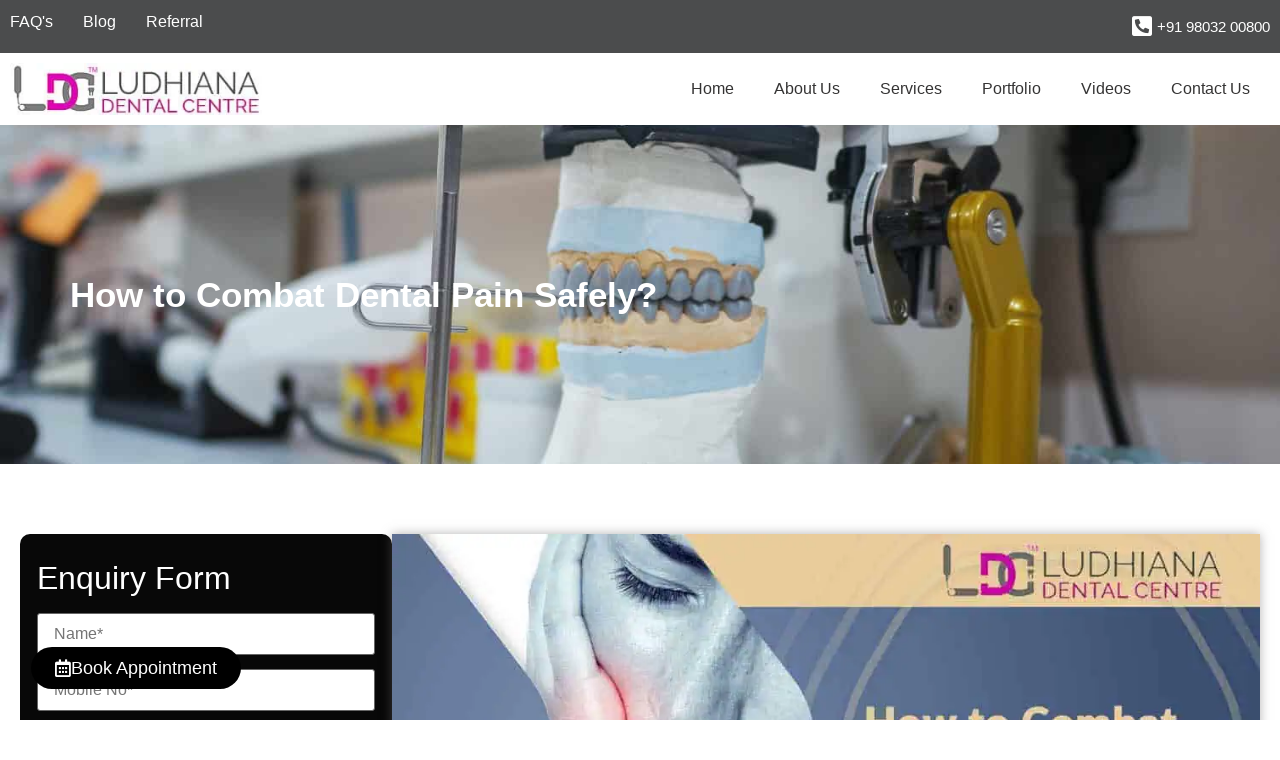

--- FILE ---
content_type: text/html; charset=UTF-8
request_url: https://ludhianadentalcentre.com/how-to-combat-dental-pain-safely/
body_size: 87884
content:
<!doctype html><html lang="en-US"><head><script data-no-optimize="1">var litespeed_docref=sessionStorage.getItem("litespeed_docref");litespeed_docref&&(Object.defineProperty(document,"referrer",{get:function(){return litespeed_docref}}),sessionStorage.removeItem("litespeed_docref"));</script> <title>How to Combat Dental Pain Safely?</title><meta name='robots' content='index,follow'><meta name='description' content='There are many cases in which a person die due to excess consumption of opioids. Get more details on combat dental pain safety by reading this post.'><meta name='og:title' content='hello_world'><meta property='og:description' content='Hello description'><meta property='og:image' content='http://ludhianadentalcentre.com/wp-content/uploads/2016/11/logo.jpg'><meta name='keywords' content='ludhiana dental'><meta name="google-site-verification" content="1LzXd_nP2Zz50O2eNOJTgY1a4xnoX6UV2yID8qo11VA" /><meta charset="UTF-8"><meta name="viewport" content="width=device-width, initial-scale=1"><link rel="profile" href="https://gmpg.org/xfn/11"><meta name='robots' content='max-image-preview:large' /><link rel="alternate" type="application/rss+xml" title="Ludhiana Dental Centre &raquo; Feed" href="https://ludhianadentalcentre.com/feed/" /><link rel="alternate" type="application/rss+xml" title="Ludhiana Dental Centre &raquo; Comments Feed" href="https://ludhianadentalcentre.com/comments/feed/" /><link rel="alternate" type="application/rss+xml" title="Ludhiana Dental Centre &raquo; How to Combat Dental Pain Safely? Comments Feed" href="https://ludhianadentalcentre.com/how-to-combat-dental-pain-safely/feed/" /><link rel="alternate" title="oEmbed (JSON)" type="application/json+oembed" href="https://ludhianadentalcentre.com/wp-json/oembed/1.0/embed?url=https%3A%2F%2Fludhianadentalcentre.com%2Fhow-to-combat-dental-pain-safely%2F" /><link rel="alternate" title="oEmbed (XML)" type="text/xml+oembed" href="https://ludhianadentalcentre.com/wp-json/oembed/1.0/embed?url=https%3A%2F%2Fludhianadentalcentre.com%2Fhow-to-combat-dental-pain-safely%2F&#038;format=xml" /><style id='wp-img-auto-sizes-contain-inline-css'>img:is([sizes=auto i],[sizes^="auto," i]){contain-intrinsic-size:3000px 1500px}
/*# sourceURL=wp-img-auto-sizes-contain-inline-css */</style><link data-optimized="2" rel="stylesheet" href="https://ludhianadentalcentre.com/wp-content/litespeed/css/79377c2cf3173ed4b2c3e7fc0029b9b1.css?ver=833a5" /><style id='global-styles-inline-css'>:root{--wp--preset--aspect-ratio--square: 1;--wp--preset--aspect-ratio--4-3: 4/3;--wp--preset--aspect-ratio--3-4: 3/4;--wp--preset--aspect-ratio--3-2: 3/2;--wp--preset--aspect-ratio--2-3: 2/3;--wp--preset--aspect-ratio--16-9: 16/9;--wp--preset--aspect-ratio--9-16: 9/16;--wp--preset--color--black: #000000;--wp--preset--color--cyan-bluish-gray: #abb8c3;--wp--preset--color--white: #ffffff;--wp--preset--color--pale-pink: #f78da7;--wp--preset--color--vivid-red: #cf2e2e;--wp--preset--color--luminous-vivid-orange: #ff6900;--wp--preset--color--luminous-vivid-amber: #fcb900;--wp--preset--color--light-green-cyan: #7bdcb5;--wp--preset--color--vivid-green-cyan: #00d084;--wp--preset--color--pale-cyan-blue: #8ed1fc;--wp--preset--color--vivid-cyan-blue: #0693e3;--wp--preset--color--vivid-purple: #9b51e0;--wp--preset--gradient--vivid-cyan-blue-to-vivid-purple: linear-gradient(135deg,rgb(6,147,227) 0%,rgb(155,81,224) 100%);--wp--preset--gradient--light-green-cyan-to-vivid-green-cyan: linear-gradient(135deg,rgb(122,220,180) 0%,rgb(0,208,130) 100%);--wp--preset--gradient--luminous-vivid-amber-to-luminous-vivid-orange: linear-gradient(135deg,rgb(252,185,0) 0%,rgb(255,105,0) 100%);--wp--preset--gradient--luminous-vivid-orange-to-vivid-red: linear-gradient(135deg,rgb(255,105,0) 0%,rgb(207,46,46) 100%);--wp--preset--gradient--very-light-gray-to-cyan-bluish-gray: linear-gradient(135deg,rgb(238,238,238) 0%,rgb(169,184,195) 100%);--wp--preset--gradient--cool-to-warm-spectrum: linear-gradient(135deg,rgb(74,234,220) 0%,rgb(151,120,209) 20%,rgb(207,42,186) 40%,rgb(238,44,130) 60%,rgb(251,105,98) 80%,rgb(254,248,76) 100%);--wp--preset--gradient--blush-light-purple: linear-gradient(135deg,rgb(255,206,236) 0%,rgb(152,150,240) 100%);--wp--preset--gradient--blush-bordeaux: linear-gradient(135deg,rgb(254,205,165) 0%,rgb(254,45,45) 50%,rgb(107,0,62) 100%);--wp--preset--gradient--luminous-dusk: linear-gradient(135deg,rgb(255,203,112) 0%,rgb(199,81,192) 50%,rgb(65,88,208) 100%);--wp--preset--gradient--pale-ocean: linear-gradient(135deg,rgb(255,245,203) 0%,rgb(182,227,212) 50%,rgb(51,167,181) 100%);--wp--preset--gradient--electric-grass: linear-gradient(135deg,rgb(202,248,128) 0%,rgb(113,206,126) 100%);--wp--preset--gradient--midnight: linear-gradient(135deg,rgb(2,3,129) 0%,rgb(40,116,252) 100%);--wp--preset--font-size--small: 13px;--wp--preset--font-size--medium: 20px;--wp--preset--font-size--large: 36px;--wp--preset--font-size--x-large: 42px;--wp--preset--spacing--20: 0.44rem;--wp--preset--spacing--30: 0.67rem;--wp--preset--spacing--40: 1rem;--wp--preset--spacing--50: 1.5rem;--wp--preset--spacing--60: 2.25rem;--wp--preset--spacing--70: 3.38rem;--wp--preset--spacing--80: 5.06rem;--wp--preset--shadow--natural: 6px 6px 9px rgba(0, 0, 0, 0.2);--wp--preset--shadow--deep: 12px 12px 50px rgba(0, 0, 0, 0.4);--wp--preset--shadow--sharp: 6px 6px 0px rgba(0, 0, 0, 0.2);--wp--preset--shadow--outlined: 6px 6px 0px -3px rgb(255, 255, 255), 6px 6px rgb(0, 0, 0);--wp--preset--shadow--crisp: 6px 6px 0px rgb(0, 0, 0);}:root { --wp--style--global--content-size: 800px;--wp--style--global--wide-size: 1200px; }:where(body) { margin: 0; }.wp-site-blocks > .alignleft { float: left; margin-right: 2em; }.wp-site-blocks > .alignright { float: right; margin-left: 2em; }.wp-site-blocks > .aligncenter { justify-content: center; margin-left: auto; margin-right: auto; }:where(.wp-site-blocks) > * { margin-block-start: 24px; margin-block-end: 0; }:where(.wp-site-blocks) > :first-child { margin-block-start: 0; }:where(.wp-site-blocks) > :last-child { margin-block-end: 0; }:root { --wp--style--block-gap: 24px; }:root :where(.is-layout-flow) > :first-child{margin-block-start: 0;}:root :where(.is-layout-flow) > :last-child{margin-block-end: 0;}:root :where(.is-layout-flow) > *{margin-block-start: 24px;margin-block-end: 0;}:root :where(.is-layout-constrained) > :first-child{margin-block-start: 0;}:root :where(.is-layout-constrained) > :last-child{margin-block-end: 0;}:root :where(.is-layout-constrained) > *{margin-block-start: 24px;margin-block-end: 0;}:root :where(.is-layout-flex){gap: 24px;}:root :where(.is-layout-grid){gap: 24px;}.is-layout-flow > .alignleft{float: left;margin-inline-start: 0;margin-inline-end: 2em;}.is-layout-flow > .alignright{float: right;margin-inline-start: 2em;margin-inline-end: 0;}.is-layout-flow > .aligncenter{margin-left: auto !important;margin-right: auto !important;}.is-layout-constrained > .alignleft{float: left;margin-inline-start: 0;margin-inline-end: 2em;}.is-layout-constrained > .alignright{float: right;margin-inline-start: 2em;margin-inline-end: 0;}.is-layout-constrained > .aligncenter{margin-left: auto !important;margin-right: auto !important;}.is-layout-constrained > :where(:not(.alignleft):not(.alignright):not(.alignfull)){max-width: var(--wp--style--global--content-size);margin-left: auto !important;margin-right: auto !important;}.is-layout-constrained > .alignwide{max-width: var(--wp--style--global--wide-size);}body .is-layout-flex{display: flex;}.is-layout-flex{flex-wrap: wrap;align-items: center;}.is-layout-flex > :is(*, div){margin: 0;}body .is-layout-grid{display: grid;}.is-layout-grid > :is(*, div){margin: 0;}body{padding-top: 0px;padding-right: 0px;padding-bottom: 0px;padding-left: 0px;}a:where(:not(.wp-element-button)){text-decoration: underline;}:root :where(.wp-element-button, .wp-block-button__link){background-color: #32373c;border-width: 0;color: #fff;font-family: inherit;font-size: inherit;font-style: inherit;font-weight: inherit;letter-spacing: inherit;line-height: inherit;padding-top: calc(0.667em + 2px);padding-right: calc(1.333em + 2px);padding-bottom: calc(0.667em + 2px);padding-left: calc(1.333em + 2px);text-decoration: none;text-transform: inherit;}.has-black-color{color: var(--wp--preset--color--black) !important;}.has-cyan-bluish-gray-color{color: var(--wp--preset--color--cyan-bluish-gray) !important;}.has-white-color{color: var(--wp--preset--color--white) !important;}.has-pale-pink-color{color: var(--wp--preset--color--pale-pink) !important;}.has-vivid-red-color{color: var(--wp--preset--color--vivid-red) !important;}.has-luminous-vivid-orange-color{color: var(--wp--preset--color--luminous-vivid-orange) !important;}.has-luminous-vivid-amber-color{color: var(--wp--preset--color--luminous-vivid-amber) !important;}.has-light-green-cyan-color{color: var(--wp--preset--color--light-green-cyan) !important;}.has-vivid-green-cyan-color{color: var(--wp--preset--color--vivid-green-cyan) !important;}.has-pale-cyan-blue-color{color: var(--wp--preset--color--pale-cyan-blue) !important;}.has-vivid-cyan-blue-color{color: var(--wp--preset--color--vivid-cyan-blue) !important;}.has-vivid-purple-color{color: var(--wp--preset--color--vivid-purple) !important;}.has-black-background-color{background-color: var(--wp--preset--color--black) !important;}.has-cyan-bluish-gray-background-color{background-color: var(--wp--preset--color--cyan-bluish-gray) !important;}.has-white-background-color{background-color: var(--wp--preset--color--white) !important;}.has-pale-pink-background-color{background-color: var(--wp--preset--color--pale-pink) !important;}.has-vivid-red-background-color{background-color: var(--wp--preset--color--vivid-red) !important;}.has-luminous-vivid-orange-background-color{background-color: var(--wp--preset--color--luminous-vivid-orange) !important;}.has-luminous-vivid-amber-background-color{background-color: var(--wp--preset--color--luminous-vivid-amber) !important;}.has-light-green-cyan-background-color{background-color: var(--wp--preset--color--light-green-cyan) !important;}.has-vivid-green-cyan-background-color{background-color: var(--wp--preset--color--vivid-green-cyan) !important;}.has-pale-cyan-blue-background-color{background-color: var(--wp--preset--color--pale-cyan-blue) !important;}.has-vivid-cyan-blue-background-color{background-color: var(--wp--preset--color--vivid-cyan-blue) !important;}.has-vivid-purple-background-color{background-color: var(--wp--preset--color--vivid-purple) !important;}.has-black-border-color{border-color: var(--wp--preset--color--black) !important;}.has-cyan-bluish-gray-border-color{border-color: var(--wp--preset--color--cyan-bluish-gray) !important;}.has-white-border-color{border-color: var(--wp--preset--color--white) !important;}.has-pale-pink-border-color{border-color: var(--wp--preset--color--pale-pink) !important;}.has-vivid-red-border-color{border-color: var(--wp--preset--color--vivid-red) !important;}.has-luminous-vivid-orange-border-color{border-color: var(--wp--preset--color--luminous-vivid-orange) !important;}.has-luminous-vivid-amber-border-color{border-color: var(--wp--preset--color--luminous-vivid-amber) !important;}.has-light-green-cyan-border-color{border-color: var(--wp--preset--color--light-green-cyan) !important;}.has-vivid-green-cyan-border-color{border-color: var(--wp--preset--color--vivid-green-cyan) !important;}.has-pale-cyan-blue-border-color{border-color: var(--wp--preset--color--pale-cyan-blue) !important;}.has-vivid-cyan-blue-border-color{border-color: var(--wp--preset--color--vivid-cyan-blue) !important;}.has-vivid-purple-border-color{border-color: var(--wp--preset--color--vivid-purple) !important;}.has-vivid-cyan-blue-to-vivid-purple-gradient-background{background: var(--wp--preset--gradient--vivid-cyan-blue-to-vivid-purple) !important;}.has-light-green-cyan-to-vivid-green-cyan-gradient-background{background: var(--wp--preset--gradient--light-green-cyan-to-vivid-green-cyan) !important;}.has-luminous-vivid-amber-to-luminous-vivid-orange-gradient-background{background: var(--wp--preset--gradient--luminous-vivid-amber-to-luminous-vivid-orange) !important;}.has-luminous-vivid-orange-to-vivid-red-gradient-background{background: var(--wp--preset--gradient--luminous-vivid-orange-to-vivid-red) !important;}.has-very-light-gray-to-cyan-bluish-gray-gradient-background{background: var(--wp--preset--gradient--very-light-gray-to-cyan-bluish-gray) !important;}.has-cool-to-warm-spectrum-gradient-background{background: var(--wp--preset--gradient--cool-to-warm-spectrum) !important;}.has-blush-light-purple-gradient-background{background: var(--wp--preset--gradient--blush-light-purple) !important;}.has-blush-bordeaux-gradient-background{background: var(--wp--preset--gradient--blush-bordeaux) !important;}.has-luminous-dusk-gradient-background{background: var(--wp--preset--gradient--luminous-dusk) !important;}.has-pale-ocean-gradient-background{background: var(--wp--preset--gradient--pale-ocean) !important;}.has-electric-grass-gradient-background{background: var(--wp--preset--gradient--electric-grass) !important;}.has-midnight-gradient-background{background: var(--wp--preset--gradient--midnight) !important;}.has-small-font-size{font-size: var(--wp--preset--font-size--small) !important;}.has-medium-font-size{font-size: var(--wp--preset--font-size--medium) !important;}.has-large-font-size{font-size: var(--wp--preset--font-size--large) !important;}.has-x-large-font-size{font-size: var(--wp--preset--font-size--x-large) !important;}
/*# sourceURL=global-styles-inline-css */</style> <script type="litespeed/javascript" data-src="https://ludhianadentalcentre.com/wp-includes/js/jquery/jquery.min.js" id="jquery-core-js"></script> <link rel="https://api.w.org/" href="https://ludhianadentalcentre.com/wp-json/" /><link rel="alternate" title="JSON" type="application/json" href="https://ludhianadentalcentre.com/wp-json/wp/v2/posts/6436" /><link rel="EditURI" type="application/rsd+xml" title="RSD" href="https://ludhianadentalcentre.com/xmlrpc.php?rsd" /><meta name="generator" content="WordPress 6.9" /><link rel="canonical" href="https://ludhianadentalcentre.com/how-to-combat-dental-pain-safely/" /><link rel='shortlink' href='https://ludhianadentalcentre.com/?p=6436' /><meta name="generator" content="Elementor 3.28.4; features: additional_custom_breakpoints, e_local_google_fonts; settings: css_print_method-external, google_font-enabled, font_display-swap"><style>.e-con.e-parent:nth-of-type(n+4):not(.e-lazyloaded):not(.e-no-lazyload),
				.e-con.e-parent:nth-of-type(n+4):not(.e-lazyloaded):not(.e-no-lazyload) * {
					background-image: none !important;
				}
				@media screen and (max-height: 1024px) {
					.e-con.e-parent:nth-of-type(n+3):not(.e-lazyloaded):not(.e-no-lazyload),
					.e-con.e-parent:nth-of-type(n+3):not(.e-lazyloaded):not(.e-no-lazyload) * {
						background-image: none !important;
					}
				}
				@media screen and (max-height: 640px) {
					.e-con.e-parent:nth-of-type(n+2):not(.e-lazyloaded):not(.e-no-lazyload),
					.e-con.e-parent:nth-of-type(n+2):not(.e-lazyloaded):not(.e-no-lazyload) * {
						background-image: none !important;
					}
				}</style><link rel="icon" href="https://ludhianadentalcentre.com/wp-content/uploads/2025/05/ifabnv.png" sizes="32x32" /><link rel="icon" href="https://ludhianadentalcentre.com/wp-content/uploads/2025/05/ifabnv.png" sizes="192x192" /><link rel="apple-touch-icon" href="https://ludhianadentalcentre.com/wp-content/uploads/2025/05/ifabnv.png" /><meta name="msapplication-TileImage" content="https://ludhianadentalcentre.com/wp-content/uploads/2025/05/ifabnv.png" />
 <script type="litespeed/javascript" data-src="https://www.googletagmanager.com/gtag/js?id=UA-135624042-1"></script> <script type="litespeed/javascript">window.dataLayer=window.dataLayer||[];function gtag(){dataLayer.push(arguments)}
gtag('js',new Date());gtag('config','UA-135624042-1')</script> </head><body class="wp-singular post-template-default single single-post postid-6436 single-format-standard wp-custom-logo wp-embed-responsive wp-theme-hello-elementor theme-default elementor-default elementor-kit-6 elementor-page-1821"><a class="skip-link screen-reader-text" href="#content">Skip to content</a><div data-elementor-type="header" data-elementor-id="16" class="elementor elementor-16 elementor-location-header" data-elementor-post-type="elementor_library"><div class="elementor-element elementor-element-ac1f34b elementor-hidden-mobile e-flex e-con-boxed e-con e-parent" data-id="ac1f34b" data-element_type="container" data-settings="{&quot;background_background&quot;:&quot;classic&quot;}"><div class="e-con-inner"><div class="elementor-element elementor-element-eaa4628 e-con-full e-flex e-con e-child" data-id="eaa4628" data-element_type="container"><div class="elementor-element elementor-element-7671366 e-con-full e-flex e-con e-child" data-id="7671366" data-element_type="container"><div class="elementor-element elementor-element-32cb8b5 elementor-icon-list--layout-inline elementor-list-item-link-full_width elementor-widget elementor-widget-icon-list" data-id="32cb8b5" data-element_type="widget" data-widget_type="icon-list.default"><div class="elementor-widget-container"><ul class="elementor-icon-list-items elementor-inline-items"><li class="elementor-icon-list-item elementor-inline-item">
<a href="https://ludhianadentalcentre.com/faqs/"><span class="elementor-icon-list-text">FAQ's</span>
</a></li><li class="elementor-icon-list-item elementor-inline-item">
<a href="https://ludhianadentalcentre.com/blog/"><span class="elementor-icon-list-text">Blog</span>
</a></li><li class="elementor-icon-list-item elementor-inline-item">
<a href="https://ludhianadentalcentre.com/refer/"><span class="elementor-icon-list-text">Referral</span>
</a></li></ul></div></div></div><div class="elementor-element elementor-element-b11267e e-con-full e-flex e-con e-child" data-id="b11267e" data-element_type="container"><div class="elementor-element elementor-element-1f2e153 elementor-icon-list--layout-inline elementor-align-right elementor-list-item-link-full_width elementor-widget elementor-widget-icon-list" data-id="1f2e153" data-element_type="widget" data-widget_type="icon-list.default"><div class="elementor-widget-container"><ul class="elementor-icon-list-items elementor-inline-items"><li class="elementor-icon-list-item elementor-inline-item">
<span class="elementor-icon-list-icon">
<i aria-hidden="true" class="fas fa-phone-square-alt"></i>						</span>
<span class="elementor-icon-list-text">+91 98032 00800</span></li></ul></div></div></div></div></div></div><div class="elementor-element elementor-element-2021679 e-flex e-con-boxed e-con e-parent" data-id="2021679" data-element_type="container"><div class="e-con-inner"><div class="elementor-element elementor-element-3a48933 e-con-full e-flex e-con e-child" data-id="3a48933" data-element_type="container"><div class="elementor-element elementor-element-ddc5278 elementor-widget elementor-widget-theme-site-logo elementor-widget-image" data-id="ddc5278" data-element_type="widget" id="logij" data-widget_type="theme-site-logo.default"><div class="elementor-widget-container">
<a href="https://ludhianadentalcentre.com">
<img data-lazyloaded="1" src="[data-uri]" width="300" height="62" data-src="https://spcdn.shortpixel.ai/spio/ret_img,q_cdnize,to_auto,s_webp:avif/ludhianadentalcentre.com/wp-content/uploads/2025/04/logo.jpg" class="attachment-full size-full wp-image-34" alt="Modern dental treatment at Ludhiana Dental Centre for a healthy, beautiful smile." />				</a></div></div></div><div class="elementor-element elementor-element-d527846 e-con-full e-flex e-con e-child" data-id="d527846" data-element_type="container"><div class="elementor-element elementor-element-c3d7219 elementor-nav-menu__align-end elementor-nav-menu--stretch elementor-nav-menu--dropdown-tablet elementor-nav-menu__text-align-aside elementor-nav-menu--toggle elementor-nav-menu--burger elementor-widget elementor-widget-nav-menu" data-id="c3d7219" data-element_type="widget" data-settings="{&quot;full_width&quot;:&quot;stretch&quot;,&quot;layout&quot;:&quot;horizontal&quot;,&quot;submenu_icon&quot;:{&quot;value&quot;:&quot;&lt;i class=\&quot;fas fa-caret-down\&quot;&gt;&lt;\/i&gt;&quot;,&quot;library&quot;:&quot;fa-solid&quot;},&quot;toggle&quot;:&quot;burger&quot;}" data-widget_type="nav-menu.default"><div class="elementor-widget-container"><nav aria-label="Menu" class="elementor-nav-menu--main elementor-nav-menu__container elementor-nav-menu--layout-horizontal e--pointer-none"><ul id="menu-1-c3d7219" class="elementor-nav-menu"><li class="menu-item menu-item-type-post_type menu-item-object-page menu-item-home menu-item-73"><a href="https://ludhianadentalcentre.com/" class="elementor-item">Home</a></li><li class="menu-item menu-item-type-custom menu-item-object-custom menu-item-has-children menu-item-476"><a href="#" class="elementor-item elementor-item-anchor">About Us</a><ul class="sub-menu elementor-nav-menu--dropdown"><li class="menu-item menu-item-type-post_type menu-item-object-page menu-item-507"><a href="https://ludhianadentalcentre.com/meet-the-team/" class="elementor-sub-item">Meet The Team</a></li><li class="menu-item menu-item-type-post_type menu-item-object-page menu-item-858"><a href="https://ludhianadentalcentre.com/why-choose-us/" class="elementor-sub-item">Why Choose Us</a></li></ul></li><li class="menu-item menu-item-type-post_type menu-item-object-page menu-item-has-children menu-item-687"><a href="https://ludhianadentalcentre.com/services/" class="elementor-item">Services</a><ul class="sub-menu elementor-nav-menu--dropdown"><li class="menu-item menu-item-type-post_type menu-item-object-page menu-item-1706"><a href="https://ludhianadentalcentre.com/dental-clinics-in-malerkotla/" class="elementor-sub-item">Dental Clinics in Malerkotla</a></li><li class="menu-item menu-item-type-post_type menu-item-object-page menu-item-has-children menu-item-1705"><a href="https://ludhianadentalcentre.com/cosmetic-dentistry/" class="elementor-sub-item">Cosmetic Dentistry</a><ul class="sub-menu elementor-nav-menu--dropdown"><li class="menu-item menu-item-type-post_type menu-item-object-page menu-item-1716"><a href="https://ludhianadentalcentre.com/teeth-whitening/" class="elementor-sub-item">Teeth Whitening</a></li><li class="menu-item menu-item-type-post_type menu-item-object-page menu-item-1715"><a href="https://ludhianadentalcentre.com/porcelain-veneers/" class="elementor-sub-item">Porcelain Dental Veneers</a></li><li class="menu-item menu-item-type-post_type menu-item-object-page menu-item-1711"><a href="https://ludhianadentalcentre.com/dental-bonding/" class="elementor-sub-item">Dental Bonding</a></li><li class="menu-item menu-item-type-post_type menu-item-object-page menu-item-1712"><a href="https://ludhianadentalcentre.com/dental-crowns/" class="elementor-sub-item">Dental Crowns</a></li><li class="menu-item menu-item-type-post_type menu-item-object-page menu-item-1714"><a href="https://ludhianadentalcentre.com/gum-reshaping/" class="elementor-sub-item">Gum Reshaping</a></li><li class="menu-item menu-item-type-post_type menu-item-object-page menu-item-1710"><a href="https://ludhianadentalcentre.com/cosmetic-contouring/" class="elementor-sub-item">Cosmetic Contouring</a></li><li class="menu-item menu-item-type-post_type menu-item-object-page menu-item-1713"><a href="https://ludhianadentalcentre.com/dental-smile-makeovers/" class="elementor-sub-item">Dental Smile Makeovers</a></li></ul></li><li class="menu-item menu-item-type-post_type menu-item-object-page menu-item-has-children menu-item-1704"><a href="https://ludhianadentalcentre.com/about-orthodontics/" class="elementor-sub-item">About Orthodontics</a><ul class="sub-menu elementor-nav-menu--dropdown"><li class="menu-item menu-item-type-post_type menu-item-object-page menu-item-1718"><a href="https://ludhianadentalcentre.com/incognito-hidden-braces/" class="elementor-sub-item">Incognito Hidden Braces</a></li><li class="menu-item menu-item-type-post_type menu-item-object-page menu-item-1719"><a href="https://ludhianadentalcentre.com/invisalign-orthodontics/" class="elementor-sub-item">Invisalign Orthodontics</a></li><li class="menu-item menu-item-type-post_type menu-item-object-page menu-item-1720"><a href="https://ludhianadentalcentre.com/teeth-straightening-techniques-and-surgery/" class="elementor-sub-item">Teeth Straightening Techniques and Surgery</a></li><li class="menu-item menu-item-type-post_type menu-item-object-page menu-item-1721"><a href="https://ludhianadentalcentre.com/tooth-coloured-braces/" class="elementor-sub-item">Tooth Coloured Braces</a></li><li class="menu-item menu-item-type-post_type menu-item-object-page menu-item-1717"><a href="https://ludhianadentalcentre.com/clear-path-aligner/" class="elementor-sub-item">Clear Path Aligner</a></li></ul></li><li class="menu-item menu-item-type-post_type menu-item-object-page menu-item-has-children menu-item-1709"><a href="https://ludhianadentalcentre.com/tooth-replacement/" class="elementor-sub-item">Tooth Replacement</a><ul class="sub-menu elementor-nav-menu--dropdown"><li class="menu-item menu-item-type-post_type menu-item-object-page menu-item-1724"><a href="https://ludhianadentalcentre.com/dental-implants/" class="elementor-sub-item">Dental Implants</a></li><li class="menu-item menu-item-type-post_type menu-item-object-page menu-item-1723"><a href="https://ludhianadentalcentre.com/dental-bridges/" class="elementor-sub-item">Dental Bridges</a></li><li class="menu-item menu-item-type-post_type menu-item-object-page menu-item-1722"><a href="https://ludhianadentalcentre.com/cosmetic-dentures/" class="elementor-sub-item">Cosmetic Dentures</a></li><li class="menu-item menu-item-type-post_type menu-item-object-page menu-item-1725"><a href="https://ludhianadentalcentre.com/full-mouth-construction/" class="elementor-sub-item">Full Mouth Construction</a></li></ul></li><li class="menu-item menu-item-type-post_type menu-item-object-page menu-item-has-children menu-item-1707"><a href="https://ludhianadentalcentre.com/endodontics/" class="elementor-sub-item">Endodontics</a><ul class="sub-menu elementor-nav-menu--dropdown"><li class="menu-item menu-item-type-post_type menu-item-object-page menu-item-1728"><a href="https://ludhianadentalcentre.com/tooth-colored-fillings/" class="elementor-sub-item">Tooth Colored Fillings</a></li><li class="menu-item menu-item-type-post_type menu-item-object-page menu-item-1727"><a href="https://ludhianadentalcentre.com/root-canal-treatment/" class="elementor-sub-item">Root Canal Treatment</a></li><li class="menu-item menu-item-type-post_type menu-item-object-page menu-item-1726"><a href="https://ludhianadentalcentre.com/post-and-core/" class="elementor-sub-item">Post &#038; Core</a></li></ul></li><li class="menu-item menu-item-type-post_type menu-item-object-page menu-item-has-children menu-item-1708"><a href="https://ludhianadentalcentre.com/oral-surgery/" class="elementor-sub-item">Oral Surgery</a><ul class="sub-menu elementor-nav-menu--dropdown"><li class="menu-item menu-item-type-post_type menu-item-object-page menu-item-1730"><a href="https://ludhianadentalcentre.com/bone-plating/" class="elementor-sub-item">Bone Plating</a></li><li class="menu-item menu-item-type-post_type menu-item-object-page menu-item-1731"><a href="https://ludhianadentalcentre.com/dental-extraction/" class="elementor-sub-item">Dental Extraction</a></li><li class="menu-item menu-item-type-post_type menu-item-object-page menu-item-1732"><a href="https://ludhianadentalcentre.com/surgical-extraction/" class="elementor-sub-item">Surgical Extraction</a></li><li class="menu-item menu-item-type-post_type menu-item-object-page menu-item-1733"><a href="https://ludhianadentalcentre.com/wisdom-tooth-impaction/" class="elementor-sub-item">Wisdom Tooth Impaction</a></li><li class="menu-item menu-item-type-post_type menu-item-object-page menu-item-1729"><a href="https://ludhianadentalcentre.com/alveoloplasty/" class="elementor-sub-item">Alveoloplasty</a></li></ul></li></ul></li><li class="menu-item menu-item-type-custom menu-item-object-custom menu-item-has-children menu-item-1703"><a href="#" class="elementor-item elementor-item-anchor">Portfolio</a><ul class="sub-menu elementor-nav-menu--dropdown"><li class="menu-item menu-item-type-post_type menu-item-object-page menu-item-1741"><a href="https://ludhianadentalcentre.com/smile-design/" class="elementor-sub-item">Smile Design</a></li><li class="menu-item menu-item-type-post_type menu-item-object-page menu-item-1734"><a href="https://ludhianadentalcentre.com/clinical-cases/" class="elementor-sub-item">Clinical Cases</a></li><li class="menu-item menu-item-type-post_type menu-item-object-page menu-item-1740"><a href="https://ludhianadentalcentre.com/unesthetic-crown-bridge-replacement/" class="elementor-sub-item">Unesthetic Crown, Bridge Replacement</a></li><li class="menu-item menu-item-type-post_type menu-item-object-page menu-item-1739"><a href="https://ludhianadentalcentre.com/scaling-and-polishing/" class="elementor-sub-item">Scaling and polishing</a></li><li class="menu-item menu-item-type-post_type menu-item-object-page menu-item-1737"><a href="https://ludhianadentalcentre.com/missing-teeth-replacement/" class="elementor-sub-item">Missing teeth replacement</a></li><li class="menu-item menu-item-type-post_type menu-item-object-page menu-item-1736"><a href="https://ludhianadentalcentre.com/laser-assisted-gum-resection/" class="elementor-sub-item">Laser assisted gum resection</a></li><li class="menu-item menu-item-type-post_type menu-item-object-page menu-item-1743"><a href="https://ludhianadentalcentre.com/esthetic-tooth-coloured-fillings/" class="elementor-sub-item">Esthetic tooth coloured fillings</a></li></ul></li><li class="menu-item menu-item-type-post_type menu-item-object-page menu-item-7682"><a href="https://ludhianadentalcentre.com/videos/" class="elementor-item">Videos</a></li><li class="menu-item menu-item-type-custom menu-item-object-custom menu-item-has-children menu-item-1449"><a href="#" class="elementor-item elementor-item-anchor">Contact Us</a><ul class="sub-menu elementor-nav-menu--dropdown"><li class="menu-item menu-item-type-post_type menu-item-object-page menu-item-1448"><a href="https://ludhianadentalcentre.com/contact-us/" class="elementor-sub-item">Contact Us</a></li><li class="menu-item menu-item-type-post_type menu-item-object-page menu-item-1447"><a href="https://ludhianadentalcentre.com/arrange-appointment/" class="elementor-sub-item">Arrange Appointment</a></li></ul></li></ul></nav><div class="elementor-menu-toggle" role="button" tabindex="0" aria-label="Menu Toggle" aria-expanded="false">
<i aria-hidden="true" role="presentation" class="elementor-menu-toggle__icon--open eicon-menu-bar"></i><i aria-hidden="true" role="presentation" class="elementor-menu-toggle__icon--close eicon-close"></i></div><nav class="elementor-nav-menu--dropdown elementor-nav-menu__container" aria-hidden="true"><ul id="menu-2-c3d7219" class="elementor-nav-menu"><li class="menu-item menu-item-type-post_type menu-item-object-page menu-item-home menu-item-73"><a href="https://ludhianadentalcentre.com/" class="elementor-item" tabindex="-1">Home</a></li><li class="menu-item menu-item-type-custom menu-item-object-custom menu-item-has-children menu-item-476"><a href="#" class="elementor-item elementor-item-anchor" tabindex="-1">About Us</a><ul class="sub-menu elementor-nav-menu--dropdown"><li class="menu-item menu-item-type-post_type menu-item-object-page menu-item-507"><a href="https://ludhianadentalcentre.com/meet-the-team/" class="elementor-sub-item" tabindex="-1">Meet The Team</a></li><li class="menu-item menu-item-type-post_type menu-item-object-page menu-item-858"><a href="https://ludhianadentalcentre.com/why-choose-us/" class="elementor-sub-item" tabindex="-1">Why Choose Us</a></li></ul></li><li class="menu-item menu-item-type-post_type menu-item-object-page menu-item-has-children menu-item-687"><a href="https://ludhianadentalcentre.com/services/" class="elementor-item" tabindex="-1">Services</a><ul class="sub-menu elementor-nav-menu--dropdown"><li class="menu-item menu-item-type-post_type menu-item-object-page menu-item-1706"><a href="https://ludhianadentalcentre.com/dental-clinics-in-malerkotla/" class="elementor-sub-item" tabindex="-1">Dental Clinics in Malerkotla</a></li><li class="menu-item menu-item-type-post_type menu-item-object-page menu-item-has-children menu-item-1705"><a href="https://ludhianadentalcentre.com/cosmetic-dentistry/" class="elementor-sub-item" tabindex="-1">Cosmetic Dentistry</a><ul class="sub-menu elementor-nav-menu--dropdown"><li class="menu-item menu-item-type-post_type menu-item-object-page menu-item-1716"><a href="https://ludhianadentalcentre.com/teeth-whitening/" class="elementor-sub-item" tabindex="-1">Teeth Whitening</a></li><li class="menu-item menu-item-type-post_type menu-item-object-page menu-item-1715"><a href="https://ludhianadentalcentre.com/porcelain-veneers/" class="elementor-sub-item" tabindex="-1">Porcelain Dental Veneers</a></li><li class="menu-item menu-item-type-post_type menu-item-object-page menu-item-1711"><a href="https://ludhianadentalcentre.com/dental-bonding/" class="elementor-sub-item" tabindex="-1">Dental Bonding</a></li><li class="menu-item menu-item-type-post_type menu-item-object-page menu-item-1712"><a href="https://ludhianadentalcentre.com/dental-crowns/" class="elementor-sub-item" tabindex="-1">Dental Crowns</a></li><li class="menu-item menu-item-type-post_type menu-item-object-page menu-item-1714"><a href="https://ludhianadentalcentre.com/gum-reshaping/" class="elementor-sub-item" tabindex="-1">Gum Reshaping</a></li><li class="menu-item menu-item-type-post_type menu-item-object-page menu-item-1710"><a href="https://ludhianadentalcentre.com/cosmetic-contouring/" class="elementor-sub-item" tabindex="-1">Cosmetic Contouring</a></li><li class="menu-item menu-item-type-post_type menu-item-object-page menu-item-1713"><a href="https://ludhianadentalcentre.com/dental-smile-makeovers/" class="elementor-sub-item" tabindex="-1">Dental Smile Makeovers</a></li></ul></li><li class="menu-item menu-item-type-post_type menu-item-object-page menu-item-has-children menu-item-1704"><a href="https://ludhianadentalcentre.com/about-orthodontics/" class="elementor-sub-item" tabindex="-1">About Orthodontics</a><ul class="sub-menu elementor-nav-menu--dropdown"><li class="menu-item menu-item-type-post_type menu-item-object-page menu-item-1718"><a href="https://ludhianadentalcentre.com/incognito-hidden-braces/" class="elementor-sub-item" tabindex="-1">Incognito Hidden Braces</a></li><li class="menu-item menu-item-type-post_type menu-item-object-page menu-item-1719"><a href="https://ludhianadentalcentre.com/invisalign-orthodontics/" class="elementor-sub-item" tabindex="-1">Invisalign Orthodontics</a></li><li class="menu-item menu-item-type-post_type menu-item-object-page menu-item-1720"><a href="https://ludhianadentalcentre.com/teeth-straightening-techniques-and-surgery/" class="elementor-sub-item" tabindex="-1">Teeth Straightening Techniques and Surgery</a></li><li class="menu-item menu-item-type-post_type menu-item-object-page menu-item-1721"><a href="https://ludhianadentalcentre.com/tooth-coloured-braces/" class="elementor-sub-item" tabindex="-1">Tooth Coloured Braces</a></li><li class="menu-item menu-item-type-post_type menu-item-object-page menu-item-1717"><a href="https://ludhianadentalcentre.com/clear-path-aligner/" class="elementor-sub-item" tabindex="-1">Clear Path Aligner</a></li></ul></li><li class="menu-item menu-item-type-post_type menu-item-object-page menu-item-has-children menu-item-1709"><a href="https://ludhianadentalcentre.com/tooth-replacement/" class="elementor-sub-item" tabindex="-1">Tooth Replacement</a><ul class="sub-menu elementor-nav-menu--dropdown"><li class="menu-item menu-item-type-post_type menu-item-object-page menu-item-1724"><a href="https://ludhianadentalcentre.com/dental-implants/" class="elementor-sub-item" tabindex="-1">Dental Implants</a></li><li class="menu-item menu-item-type-post_type menu-item-object-page menu-item-1723"><a href="https://ludhianadentalcentre.com/dental-bridges/" class="elementor-sub-item" tabindex="-1">Dental Bridges</a></li><li class="menu-item menu-item-type-post_type menu-item-object-page menu-item-1722"><a href="https://ludhianadentalcentre.com/cosmetic-dentures/" class="elementor-sub-item" tabindex="-1">Cosmetic Dentures</a></li><li class="menu-item menu-item-type-post_type menu-item-object-page menu-item-1725"><a href="https://ludhianadentalcentre.com/full-mouth-construction/" class="elementor-sub-item" tabindex="-1">Full Mouth Construction</a></li></ul></li><li class="menu-item menu-item-type-post_type menu-item-object-page menu-item-has-children menu-item-1707"><a href="https://ludhianadentalcentre.com/endodontics/" class="elementor-sub-item" tabindex="-1">Endodontics</a><ul class="sub-menu elementor-nav-menu--dropdown"><li class="menu-item menu-item-type-post_type menu-item-object-page menu-item-1728"><a href="https://ludhianadentalcentre.com/tooth-colored-fillings/" class="elementor-sub-item" tabindex="-1">Tooth Colored Fillings</a></li><li class="menu-item menu-item-type-post_type menu-item-object-page menu-item-1727"><a href="https://ludhianadentalcentre.com/root-canal-treatment/" class="elementor-sub-item" tabindex="-1">Root Canal Treatment</a></li><li class="menu-item menu-item-type-post_type menu-item-object-page menu-item-1726"><a href="https://ludhianadentalcentre.com/post-and-core/" class="elementor-sub-item" tabindex="-1">Post &#038; Core</a></li></ul></li><li class="menu-item menu-item-type-post_type menu-item-object-page menu-item-has-children menu-item-1708"><a href="https://ludhianadentalcentre.com/oral-surgery/" class="elementor-sub-item" tabindex="-1">Oral Surgery</a><ul class="sub-menu elementor-nav-menu--dropdown"><li class="menu-item menu-item-type-post_type menu-item-object-page menu-item-1730"><a href="https://ludhianadentalcentre.com/bone-plating/" class="elementor-sub-item" tabindex="-1">Bone Plating</a></li><li class="menu-item menu-item-type-post_type menu-item-object-page menu-item-1731"><a href="https://ludhianadentalcentre.com/dental-extraction/" class="elementor-sub-item" tabindex="-1">Dental Extraction</a></li><li class="menu-item menu-item-type-post_type menu-item-object-page menu-item-1732"><a href="https://ludhianadentalcentre.com/surgical-extraction/" class="elementor-sub-item" tabindex="-1">Surgical Extraction</a></li><li class="menu-item menu-item-type-post_type menu-item-object-page menu-item-1733"><a href="https://ludhianadentalcentre.com/wisdom-tooth-impaction/" class="elementor-sub-item" tabindex="-1">Wisdom Tooth Impaction</a></li><li class="menu-item menu-item-type-post_type menu-item-object-page menu-item-1729"><a href="https://ludhianadentalcentre.com/alveoloplasty/" class="elementor-sub-item" tabindex="-1">Alveoloplasty</a></li></ul></li></ul></li><li class="menu-item menu-item-type-custom menu-item-object-custom menu-item-has-children menu-item-1703"><a href="#" class="elementor-item elementor-item-anchor" tabindex="-1">Portfolio</a><ul class="sub-menu elementor-nav-menu--dropdown"><li class="menu-item menu-item-type-post_type menu-item-object-page menu-item-1741"><a href="https://ludhianadentalcentre.com/smile-design/" class="elementor-sub-item" tabindex="-1">Smile Design</a></li><li class="menu-item menu-item-type-post_type menu-item-object-page menu-item-1734"><a href="https://ludhianadentalcentre.com/clinical-cases/" class="elementor-sub-item" tabindex="-1">Clinical Cases</a></li><li class="menu-item menu-item-type-post_type menu-item-object-page menu-item-1740"><a href="https://ludhianadentalcentre.com/unesthetic-crown-bridge-replacement/" class="elementor-sub-item" tabindex="-1">Unesthetic Crown, Bridge Replacement</a></li><li class="menu-item menu-item-type-post_type menu-item-object-page menu-item-1739"><a href="https://ludhianadentalcentre.com/scaling-and-polishing/" class="elementor-sub-item" tabindex="-1">Scaling and polishing</a></li><li class="menu-item menu-item-type-post_type menu-item-object-page menu-item-1737"><a href="https://ludhianadentalcentre.com/missing-teeth-replacement/" class="elementor-sub-item" tabindex="-1">Missing teeth replacement</a></li><li class="menu-item menu-item-type-post_type menu-item-object-page menu-item-1736"><a href="https://ludhianadentalcentre.com/laser-assisted-gum-resection/" class="elementor-sub-item" tabindex="-1">Laser assisted gum resection</a></li><li class="menu-item menu-item-type-post_type menu-item-object-page menu-item-1743"><a href="https://ludhianadentalcentre.com/esthetic-tooth-coloured-fillings/" class="elementor-sub-item" tabindex="-1">Esthetic tooth coloured fillings</a></li></ul></li><li class="menu-item menu-item-type-post_type menu-item-object-page menu-item-7682"><a href="https://ludhianadentalcentre.com/videos/" class="elementor-item" tabindex="-1">Videos</a></li><li class="menu-item menu-item-type-custom menu-item-object-custom menu-item-has-children menu-item-1449"><a href="#" class="elementor-item elementor-item-anchor" tabindex="-1">Contact Us</a><ul class="sub-menu elementor-nav-menu--dropdown"><li class="menu-item menu-item-type-post_type menu-item-object-page menu-item-1448"><a href="https://ludhianadentalcentre.com/contact-us/" class="elementor-sub-item" tabindex="-1">Contact Us</a></li><li class="menu-item menu-item-type-post_type menu-item-object-page menu-item-1447"><a href="https://ludhianadentalcentre.com/arrange-appointment/" class="elementor-sub-item" tabindex="-1">Arrange Appointment</a></li></ul></li></ul></nav></div></div></div></div></div></div><div data-elementor-type="single-post" data-elementor-id="1821" class="elementor elementor-1821 elementor-location-single post-6436 post type-post status-publish format-standard has-post-thumbnail hentry category-dental-problems" data-elementor-post-type="elementor_library"><div class="elementor-element elementor-element-c039306 e-flex e-con-boxed e-con e-parent" data-id="c039306" data-element_type="container" data-settings="{&quot;background_background&quot;:&quot;classic&quot;}"><div class="e-con-inner"><div class="elementor-element elementor-element-25f2e96 elementor-widget__width-auto elementor-widget elementor-widget-heading" data-id="25f2e96" data-element_type="widget" data-widget_type="heading.default"><div class="elementor-widget-container"><h2 class="elementor-heading-title elementor-size-default">How to Combat Dental Pain Safely?</h2></div></div></div></div><div class="elementor-element elementor-element-0e7c568 e-flex e-con-boxed e-con e-parent" data-id="0e7c568" data-element_type="container"><div class="e-con-inner"><div class="elementor-element elementor-element-cc3b2d5 e-con-full e-flex e-con e-child" data-id="cc3b2d5" data-element_type="container"><div class="elementor-element elementor-element-e2d41e4 e-con-full e-flex e-con e-child" data-id="e2d41e4" data-element_type="container" data-settings="{&quot;background_background&quot;:&quot;classic&quot;,&quot;sticky&quot;:&quot;top&quot;,&quot;sticky_on&quot;:[&quot;desktop&quot;,&quot;tablet&quot;],&quot;sticky_offset&quot;:20,&quot;sticky_parent&quot;:&quot;yes&quot;,&quot;sticky_effects_offset&quot;:0,&quot;sticky_anchor_link_offset&quot;:0}"><div class="elementor-element elementor-element-0d83ea4 my-form elementor-widget elementor-widget-shortcode" data-id="0d83ea4" data-element_type="widget" data-widget_type="shortcode.default"><div class="elementor-widget-container"><div class="elementor-shortcode"><div class="wpcf7 no-js" id="wpcf7-f272-p6436-o1" lang="en-US" dir="ltr" data-wpcf7-id="272"><div class="screen-reader-response"><p role="status" aria-live="polite" aria-atomic="true"></p><ul></ul></div><form action="/how-to-combat-dental-pain-safely/#wpcf7-f272-p6436-o1" method="post" class="wpcf7-form init" aria-label="Contact form" novalidate="novalidate" data-status="init"><fieldset class="hidden-fields-container"><input type="hidden" name="_wpcf7" value="272" /><input type="hidden" name="_wpcf7_version" value="6.1.3" /><input type="hidden" name="_wpcf7_locale" value="en_US" /><input type="hidden" name="_wpcf7_unit_tag" value="wpcf7-f272-p6436-o1" /><input type="hidden" name="_wpcf7_container_post" value="6436" /><input type="hidden" name="_wpcf7_posted_data_hash" value="" /><input type="hidden" name="_wpcf7_recaptcha_response" value="" /></fieldset><div class="cmsms_row"><h2>Enquiry Form</h2><div class="cmsms_column one_first"><p><span class="wpcf7-form-control-wrap" data-name="fname"><input size="40" maxlength="400" class="wpcf7-form-control wpcf7-text wpcf7-validates-as-required" aria-required="true" aria-invalid="false" placeholder="Name*" value="" type="text" name="fname" /></span></p></div><div class="cmsms_column one_first"><p><span class="wpcf7-form-control-wrap" data-name="phone"><input size="40" maxlength="400" class="wpcf7-form-control wpcf7-text wpcf7-validates-as-required" aria-required="true" aria-invalid="false" placeholder="Mobile No*" value="" type="text" name="phone" /></span></p></div><div class="cmsms_column one_first"><p><span class="wpcf7-form-control-wrap" data-name="email"><input size="40" maxlength="400" class="wpcf7-form-control wpcf7-email wpcf7-text wpcf7-validates-as-email" aria-invalid="false" placeholder="Email" value="" type="email" name="email" /></span></p></div><div class="cmsms_column one_first"><p><span class="wpcf7-form-control-wrap" data-name="message"><textarea cols="40" rows="10" maxlength="2000" class="wpcf7-form-control wpcf7-textarea" aria-invalid="false" placeholder="Share Your Problem." name="message"></textarea></span></p></div><div class="cmsms_column one_first"></div><div class="cmsms_column one_first"><p><input class="wpcf7-form-control wpcf7-submit has-spinner" type="submit" value="Send" /></p></div></div><div class="wpcf7-response-output" aria-hidden="true"></div></form></div></div></div></div></div></div><div class="elementor-element elementor-element-3c0e5fa e-con-full e-flex e-con e-child" data-id="3c0e5fa" data-element_type="container"><div class="elementor-element elementor-element-f710f6c elementor-widget elementor-widget-theme-post-featured-image elementor-widget-image" data-id="f710f6c" data-element_type="widget" data-widget_type="theme-post-featured-image.default"><div class="elementor-widget-container">
<img data-lazyloaded="1" src="[data-uri]" fetchpriority="high" width="1024" height="512" data-src="https://spcdn.shortpixel.ai/spio/ret_img,q_cdnize,to_auto,s_webp:avif/ludhianadentalcentre.com/wp-content/uploads/2018/04/Dental-Ludhiana-Website-2.jpg" class="attachment-full size-full wp-image-5105" alt="Toothache relief, dental pain management, Ludhiana Dental Centre, dental pain relief tips, safe dental pain treatment." data-srcset="https://spcdn.shortpixel.ai/spio/ret_img,q_cdnize,to_auto,s_webp:avif/ludhianadentalcentre.com/wp-content/uploads/2018/04/Dental-Ludhiana-Website-2.jpg 1024w, https://spcdn.shortpixel.ai/spio/ret_img,q_cdnize,to_auto,s_webp:avif/ludhianadentalcentre.com/wp-content/uploads/2018/04/Dental-Ludhiana-Website-2-300x150.jpg 300w, https://spcdn.shortpixel.ai/spio/ret_img,q_cdnize,to_auto,s_webp:avif/ludhianadentalcentre.com/wp-content/uploads/2018/04/Dental-Ludhiana-Website-2-768x384.jpg 768w" data-sizes="(max-width: 1024px) 100vw, 1024px" /></div></div><div class="elementor-element elementor-element-6099428 elementor-widget elementor-widget-theme-post-content" data-id="6099428" data-element_type="widget" data-widget_type="theme-post-content.default"><div class="elementor-widget-container"><p class="western" lang="en-IN" align="justify">Pain management is an important tool for dental surgeons and most <a href="http://ludhianadentalcentre.com">dentists</a> include opioids analgesics in controlling pain when and NSAIDS alone is not sufficient. Different levels of pain have different medications so it becomes necessary to opt for the best-fit vaccine to reduce pain.</p><p class="western" lang="en-IN" align="justify">Despite having a legal prescription of some of the Opioids in relieving dental pain, physicians in the US try to suppress pain through some analgesics available. The reason behind it is that Opioid substances act directly on the nervous system and termed as narcotics and abusive. On the other hand, various options available to get rid of a pain in any part of the body but morphine substances which comes under Opioids are primarily used as anesthesia and sedatives by many surgeons.</p><p class="western" lang="en-IN" align="justify">A research has proved that Ibuprofen, aspirin, celecoxib (Celebrex) and other nonsteroidal anti-inflammatory drugs (NSAIDs) have better efficacy than toxic and narcotic substances. NSAIDs are a group of medicines that reduce fever and inflammation. They act differently from steroids and that is by blocking a specific group of enzymes called cyclo-oxygenase enzymes.</p><div style="clear:both; margin-top:0em; margin-bottom:1em;"><a href="https://ludhianadentalcentre.com/try-these-two-home-remedies-for-dental-problems-and-youll-see-results-quickly/" target="_blank" rel="dofollow" class="u74d28dd654872be60accef9c2ece9170"><style>.u74d28dd654872be60accef9c2ece9170 { padding:0px; margin: 0; padding-top:1em!important; padding-bottom:1em!important; width:100%; display: block; font-weight:bold; background-color:#eaeaea; border:0!important; border-left:4px solid #34495E!important; text-decoration:none; } .u74d28dd654872be60accef9c2ece9170:active, .u74d28dd654872be60accef9c2ece9170:hover { opacity: 1; transition: opacity 250ms; webkit-transition: opacity 250ms; text-decoration:none; } .u74d28dd654872be60accef9c2ece9170 { transition: background-color 250ms; webkit-transition: background-color 250ms; opacity: 1; transition: opacity 250ms; webkit-transition: opacity 250ms; } .u74d28dd654872be60accef9c2ece9170 .ctaText { font-weight:bold; color:#464646; text-decoration:none; font-size: 16px; } .u74d28dd654872be60accef9c2ece9170 .postTitle { color:#000000; text-decoration: underline!important; font-size: 16px; } .u74d28dd654872be60accef9c2ece9170:hover .postTitle { text-decoration: underline!important; }</style><div style="padding-left:1em; padding-right:1em;"><span class="ctaText">See also</span>&nbsp; <span class="postTitle">दांतों की समस्याओं के लिए अपनाएं ये 2 घरेलू नुस्खे, जल्द दिखेगा असर</span></div></a></div><p class="western" lang="en-IN" align="justify"><b>Usage of NSAIDS despite having minor side effects:</b></p><p class="western" lang="en-IN" align="justify">On oral pain medicines, the best use of nonsteroidal either tablet of liquid gives a good balance between positive outcomes and harms</p><p class="western" lang="en-IN" align="justify">Ibuprofen and Aspirin are given in light doses to reduce the pain as well as to reduce the risk of heart attack or a stroke. NSAIDS too have side effects but not fatal as steroids and Opioids, patients on regular doses of NSAIDS have more risk of stroke than who consumes them sometimes. Elderly people who underwent some surgery consume a lot of NSAIDS and are more prone to Gastro Intestinal problems because of prolonged usage of Aspirin etcetera.</p><div style="clear:both; margin-top:0em; margin-bottom:1em;"><a href="https://ludhianadentalcentre.com/is-it-okay-to-live-with-a-gap-after-losing-a-tooth/" target="_blank" rel="dofollow" class="ud3fcf57a8e4fb7192857c643fa18ab6b"><style>.ud3fcf57a8e4fb7192857c643fa18ab6b { padding:0px; margin: 0; padding-top:1em!important; padding-bottom:1em!important; width:100%; display: block; font-weight:bold; background-color:#eaeaea; border:0!important; border-left:4px solid #34495E!important; text-decoration:none; } .ud3fcf57a8e4fb7192857c643fa18ab6b:active, .ud3fcf57a8e4fb7192857c643fa18ab6b:hover { opacity: 1; transition: opacity 250ms; webkit-transition: opacity 250ms; text-decoration:none; } .ud3fcf57a8e4fb7192857c643fa18ab6b { transition: background-color 250ms; webkit-transition: background-color 250ms; opacity: 1; transition: opacity 250ms; webkit-transition: opacity 250ms; } .ud3fcf57a8e4fb7192857c643fa18ab6b .ctaText { font-weight:bold; color:#464646; text-decoration:none; font-size: 16px; } .ud3fcf57a8e4fb7192857c643fa18ab6b .postTitle { color:#000000; text-decoration: underline!important; font-size: 16px; } .ud3fcf57a8e4fb7192857c643fa18ab6b:hover .postTitle { text-decoration: underline!important; }</style><div style="padding-left:1em; padding-right:1em;"><span class="ctaText">See also</span>&nbsp; <span class="postTitle">Is it Okay to Live With a Gap After Losing a Tooth?</span></div></a></div><p class="western" lang="en-IN" align="justify">Gastrointestinal side effects include diarrhea, bloating, and constipation problems. Some patients have also reported the cardiovascular problems like high BP, heart failure, palpitations.</p><p class="western" lang="en-IN" align="justify">Nevertheless, patients also report problems like insomnia and asthma; however, these all side effects are rare and are often witnessed when pain becomes insurmountable and are given NSAIDs, patients with the long-time usage of NSAIDs are more prone to above listed side effects.</p><p class="western" lang="en-IN" align="justify"><b>Serious disadvantages of OPIOIDS:</b></p><p class="western" lang="en-IN" align="justify">But, Opioids like heroin, synthetic opioids such as fentanyl, and pain relievers available legally by prescription, such as oxycodone (OxyContin), hydrocodone (Vicodin), codeine, morphine have serious disadvantages which become a menace in a society like a drug addiction and this happens because of illegal prescriptions. Some patients given such substances when quick results are needed but keeping them at the last stage can be good deed than using it on priority.</p><div style="clear:both; margin-top:0em; margin-bottom:1em;"><a href="https://ludhianadentalcentre.com/different-dental-causes-of-bad-breath/" target="_blank" rel="dofollow" class="udac92e90be00df0cbe9b9fcb10f1d806"><style>.udac92e90be00df0cbe9b9fcb10f1d806 { padding:0px; margin: 0; padding-top:1em!important; padding-bottom:1em!important; width:100%; display: block; font-weight:bold; background-color:#eaeaea; border:0!important; border-left:4px solid #34495E!important; text-decoration:none; } .udac92e90be00df0cbe9b9fcb10f1d806:active, .udac92e90be00df0cbe9b9fcb10f1d806:hover { opacity: 1; transition: opacity 250ms; webkit-transition: opacity 250ms; text-decoration:none; } .udac92e90be00df0cbe9b9fcb10f1d806 { transition: background-color 250ms; webkit-transition: background-color 250ms; opacity: 1; transition: opacity 250ms; webkit-transition: opacity 250ms; } .udac92e90be00df0cbe9b9fcb10f1d806 .ctaText { font-weight:bold; color:#464646; text-decoration:none; font-size: 16px; } .udac92e90be00df0cbe9b9fcb10f1d806 .postTitle { color:#000000; text-decoration: underline!important; font-size: 16px; } .udac92e90be00df0cbe9b9fcb10f1d806:hover .postTitle { text-decoration: underline!important; }</style><div style="padding-left:1em; padding-right:1em;"><span class="ctaText">See also</span>&nbsp; <span class="postTitle">Different dental causes of bad breath</span></div></a></div><p class="western" lang="en-IN" align="justify"><b>Fatalities caused by an overdose of Opioids:</b></p><p class="western" lang="en-IN" align="justify">There have been many cases reported when a person die of an overdose; National Institutes of Health (US) has published in a report that more than 115 US citizens die as a result taking painkillers (Opioids) overdose.</p><p class="western" lang="en-IN" align="justify"><b>Urgency and alternative to Opioids:</b></p><p class="western" lang="en-IN" align="justify">Dental Clinical work is closely related to pain suppressers and in surgeries, it becomes desirable to give anesthesia from Opioids but new researchers have enabled surgeons to cope with pain without using fatal substances but a melange of either ibuprofen or aspirin with NSAIDs.</p></div></div></div></div></div></div><div data-elementor-type="footer" data-elementor-id="462" class="elementor elementor-462 elementor-location-footer" data-elementor-post-type="elementor_library"><div class="elementor-element elementor-element-1e9579a e-flex e-con-boxed e-con e-parent" data-id="1e9579a" data-element_type="container" data-settings="{&quot;background_background&quot;:&quot;classic&quot;}"><div class="e-con-inner"><div class="elementor-element elementor-element-69c445d e-con-full e-flex e-con e-child" data-id="69c445d" data-element_type="container"><div class="elementor-element elementor-element-3c7ab49 e-con-full e-flex e-con e-child" data-id="3c7ab49" data-element_type="container"><div class="elementor-element elementor-element-797aee5 elementor-widget__width-initial elementor-widget-mobile__width-inherit elementor-widget elementor-widget-theme-site-logo elementor-widget-image" data-id="797aee5" data-element_type="widget" data-widget_type="theme-site-logo.default"><div class="elementor-widget-container">
<a href="https://ludhianadentalcentre.com">
<img data-lazyloaded="1" src="[data-uri]" width="300" height="62" data-src="https://spcdn.shortpixel.ai/spio/ret_img,q_cdnize,to_auto,s_webp:avif/ludhianadentalcentre.com/wp-content/uploads/2025/04/logo.jpg" class="attachment-full size-full wp-image-34" alt="Modern dental treatment at Ludhiana Dental Centre for a healthy, beautiful smile." />				</a></div></div></div><div class="elementor-element elementor-element-f4dd376 e-con-full e-flex e-con e-child" data-id="f4dd376" data-element_type="container"><div class="elementor-element elementor-element-f43636f elementor-widget elementor-widget-text-editor" data-id="f43636f" data-element_type="widget" data-widget_type="text-editor.default"><div class="elementor-widget-container">
Any queries are welcome, so please call us on +91 98032 00800 or drop us an Email on <a href="mailto:drdhillonbikram@gmail.com">drdhillonbikram@gmail.com</a>. Enjoy the confidence a great smile brings.</div></div></div></div><div class="elementor-element elementor-element-8bb1d71 elementor-widget-divider--view-line elementor-widget elementor-widget-divider" data-id="8bb1d71" data-element_type="widget" data-widget_type="divider.default"><div class="elementor-widget-container"><div class="elementor-divider">
<span class="elementor-divider-separator">
</span></div></div></div><div class="elementor-element elementor-element-6ab35a2 e-con-full e-flex e-con e-child" data-id="6ab35a2" data-element_type="container"><div class="elementor-element elementor-element-01d9edc e-con-full e-flex e-con e-child" data-id="01d9edc" data-element_type="container"><div class="elementor-element elementor-element-61287c1 elementor-widget elementor-widget-heading" data-id="61287c1" data-element_type="widget" data-widget_type="heading.default"><div class="elementor-widget-container"><h2 class="elementor-heading-title elementor-size-default">Quick Links</h2></div></div><div class="elementor-element elementor-element-d824ed7 elementor-icon-list--layout-traditional elementor-list-item-link-full_width elementor-widget elementor-widget-icon-list" data-id="d824ed7" data-element_type="widget" data-widget_type="icon-list.default"><div class="elementor-widget-container"><ul class="elementor-icon-list-items"><li class="elementor-icon-list-item">
<a href="https://ludhianadentalcentre.com/"><span class="elementor-icon-list-icon">
<i aria-hidden="true" class="fas fa-check-circle"></i>						</span>
<span class="elementor-icon-list-text">Home</span>
</a></li><li class="elementor-icon-list-item">
<a href="https://ludhianadentalcentre.com/meet-the-team/"><span class="elementor-icon-list-icon">
<i aria-hidden="true" class="fas fa-check-circle"></i>						</span>
<span class="elementor-icon-list-text">Our Team</span>
</a></li><li class="elementor-icon-list-item">
<a href="https://ludhianadentalcentre.com/image-gallery/"><span class="elementor-icon-list-icon">
<i aria-hidden="true" class="fas fa-check-circle"></i>						</span>
<span class="elementor-icon-list-text">Gallery </span>
</a></li><li class="elementor-icon-list-item">
<a href="https://ludhianadentalcentre.com/blog/"><span class="elementor-icon-list-icon">
<i aria-hidden="true" class="fas fa-check-circle"></i>						</span>
<span class="elementor-icon-list-text">Blog</span>
</a></li><li class="elementor-icon-list-item">
<a href="https://ludhianadentalcentre.com/contact-us/"><span class="elementor-icon-list-icon">
<i aria-hidden="true" class="fas fa-check-circle"></i>						</span>
<span class="elementor-icon-list-text">Contact Us</span>
</a></li></ul></div></div><div class="elementor-element elementor-element-6b9797a elementor-shape-circle e-grid-align-left elementor-grid-0 elementor-widget elementor-widget-social-icons" data-id="6b9797a" data-element_type="widget" data-widget_type="social-icons.default"><div class="elementor-widget-container"><div class="elementor-social-icons-wrapper elementor-grid">
<span class="elementor-grid-item">
<a class="elementor-icon elementor-social-icon elementor-social-icon-facebook elementor-repeater-item-10e1f16" href="https://www.facebook.com/ludhianadentalcentre/" target="_blank">
<span class="elementor-screen-only">Facebook</span>
<i class="fab fa-facebook"></i>					</a>
</span>
<span class="elementor-grid-item">
<a class="elementor-icon elementor-social-icon elementor-social-icon-x-twitter elementor-repeater-item-d99962a" href="https://x.com/DentalLudhiana" target="_blank">
<span class="elementor-screen-only">X-twitter</span>
<i class="fab fa-x-twitter"></i>					</a>
</span>
<span class="elementor-grid-item">
<a class="elementor-icon elementor-social-icon elementor-social-icon-instagram elementor-repeater-item-875a231" href="https://www.instagram.com/dental_ludhiana/" target="_blank">
<span class="elementor-screen-only">Instagram</span>
<i class="fab fa-instagram"></i>					</a>
</span>
<span class="elementor-grid-item">
<a class="elementor-icon elementor-social-icon elementor-social-icon-linkedin elementor-repeater-item-ee216e4" href="https://www.linkedin.com/company/ludhiana-dental-centre" target="_blank">
<span class="elementor-screen-only">Linkedin</span>
<i class="fab fa-linkedin"></i>					</a>
</span>
<span class="elementor-grid-item">
<a class="elementor-icon elementor-social-icon elementor-social-icon-pinterest elementor-repeater-item-f782123" href="https://in.pinterest.com/ludhianadental/" target="_blank">
<span class="elementor-screen-only">Pinterest</span>
<i class="fab fa-pinterest"></i>					</a>
</span>
<span class="elementor-grid-item">
<a class="elementor-icon elementor-social-icon elementor-social-icon-youtube elementor-repeater-item-3e27d88" href="https://www.youtube.com/channel/UCO9qFY1eWY-TvaR1miNThjg" target="_blank">
<span class="elementor-screen-only">Youtube</span>
<i class="fab fa-youtube"></i>					</a>
</span></div></div></div><div class="elementor-element elementor-element-4e69eb8 elementor-fixed elementor-widget elementor-widget-button" data-id="4e69eb8" data-element_type="widget" data-settings="{&quot;_position&quot;:&quot;fixed&quot;}" data-widget_type="button.default"><div class="elementor-widget-container"><div class="elementor-button-wrapper">
<a class="elementor-button elementor-button-link elementor-size-sm" href="https://ludhianadentalcentre.com/arrange-appointment/">
<span class="elementor-button-content-wrapper">
<span class="elementor-button-icon">
<i aria-hidden="true" class="far fa-calendar-alt"></i>			</span>
<span class="elementor-button-text">Book Appointment</span>
</span>
</a></div></div></div></div><div class="elementor-element elementor-element-619c7f9 e-con-full e-flex e-con e-child" data-id="619c7f9" data-element_type="container"><div class="elementor-element elementor-element-896f4b4 elementor-widget elementor-widget-heading" data-id="896f4b4" data-element_type="widget" data-widget_type="heading.default"><div class="elementor-widget-container"><h2 class="elementor-heading-title elementor-size-default">Services</h2></div></div><div class="elementor-element elementor-element-abdac28 elementor-icon-list--layout-traditional elementor-list-item-link-full_width elementor-widget elementor-widget-icon-list" data-id="abdac28" data-element_type="widget" data-widget_type="icon-list.default"><div class="elementor-widget-container"><ul class="elementor-icon-list-items"><li class="elementor-icon-list-item">
<a href="https://ludhianadentalcentre.com/porcelain-veneers/"><span class="elementor-icon-list-icon">
<i aria-hidden="true" class="fas fa-check-circle"></i>						</span>
<span class="elementor-icon-list-text">Porcelain Veneers</span>
</a></li><li class="elementor-icon-list-item">
<span class="elementor-icon-list-icon">
<i aria-hidden="true" class="fas fa-check-circle"></i>						</span>
<span class="elementor-icon-list-text">Dental Crowns</span></li><li class="elementor-icon-list-item">
<a href="https://ludhianadentalcentre.com/dental-bridges/"><span class="elementor-icon-list-icon">
<i aria-hidden="true" class="fas fa-check-circle"></i>						</span>
<span class="elementor-icon-list-text">Dental Bridges</span>
</a></li><li class="elementor-icon-list-item">
<a href="https://ludhianadentalcentre.com/cosmetic-contouring/"><span class="elementor-icon-list-icon">
<i aria-hidden="true" class="fas fa-check-circle"></i>						</span>
<span class="elementor-icon-list-text">Cosmetic Contouring</span>
</a></li><li class="elementor-icon-list-item">
<a href="https://ludhianadentalcentre.com/dental-implants/"><span class="elementor-icon-list-icon">
<i aria-hidden="true" class="fas fa-check-circle"></i>						</span>
<span class="elementor-icon-list-text">Dental Implants</span>
</a></li><li class="elementor-icon-list-item">
<a href="https://ludhianadentalcentre.com/teeth-whitening/"><span class="elementor-icon-list-icon">
<i aria-hidden="true" class="fas fa-check-circle"></i>						</span>
<span class="elementor-icon-list-text">Teeth Whitening</span>
</a></li></ul></div></div></div><div class="elementor-element elementor-element-63ae648 e-con-full e-flex e-con e-child" data-id="63ae648" data-element_type="container"><div class="elementor-element elementor-element-50c6393 elementor-widget elementor-widget-heading" data-id="50c6393" data-element_type="widget" data-widget_type="heading.default"><div class="elementor-widget-container"><h2 class="elementor-heading-title elementor-size-default">Location</h2></div></div><div class="elementor-element elementor-element-22bb1d8 elementor-widget elementor-widget-google_maps" data-id="22bb1d8" data-element_type="widget" data-widget_type="google_maps.default"><div class="elementor-widget-container"><div class="elementor-custom-embed">
<iframe data-lazyloaded="1" src="about:blank" loading="lazy"
src="https://maps.google.com/maps?q=Ludhiana%20Dental%20Centre%20-%20BEST%20DENTAL%20CLINIC%20%7C%20DENTIST%20IN%20LUDHIANA&#038;t=m&#038;z=10&#038;output=embed&#038;iwloc=near"
title="Ludhiana Dental Centre - BEST DENTAL CLINIC | DENTIST IN LUDHIANA"
aria-label="Ludhiana Dental Centre - BEST DENTAL CLINIC | DENTIST IN LUDHIANA"
></iframe></div></div></div></div><div class="elementor-element elementor-element-f6904de e-con-full e-flex e-con e-child" data-id="f6904de" data-element_type="container"><div class="elementor-element elementor-element-0da4e35 elementor-widget elementor-widget-heading" data-id="0da4e35" data-element_type="widget" data-widget_type="heading.default"><div class="elementor-widget-container"><h2 class="elementor-heading-title elementor-size-default">Get in Touch with us</h2></div></div><div class="elementor-element elementor-element-9345ced elementor-align-left elementor-icon-list--layout-traditional elementor-list-item-link-full_width elementor-widget elementor-widget-icon-list" data-id="9345ced" data-element_type="widget" data-widget_type="icon-list.default"><div class="elementor-widget-container"><ul class="elementor-icon-list-items"><li class="elementor-icon-list-item">
<span class="elementor-icon-list-icon">
<i aria-hidden="true" class="fas fa-map-marker-alt"></i>						</span>
<span class="elementor-icon-list-text">Ludhiana Dental Centre 1-F, Shaheed Bhagat Singh Nagar, Pakhowal Road, Ludhiana, Punjab</span></li><li class="elementor-icon-list-item">
<span class="elementor-icon-list-icon">
<i aria-hidden="true" class="fas fa-phone-alt"></i>						</span>
<span class="elementor-icon-list-text">+91 98032 00800</span></li></ul></div></div></div></div><div class="elementor-element elementor-element-3aad8f4 elementor-widget-divider--view-line elementor-widget elementor-widget-divider" data-id="3aad8f4" data-element_type="widget" data-widget_type="divider.default"><div class="elementor-widget-container"><div class="elementor-divider">
<span class="elementor-divider-separator">
</span></div></div></div><div class="elementor-element elementor-element-857fcc5 e-con-full e-flex e-con e-child" data-id="857fcc5" data-element_type="container"><div class="elementor-element elementor-element-7c11e78 elementor-widget elementor-widget-text-editor" data-id="7c11e78" data-element_type="widget" data-widget_type="text-editor.default"><div class="elementor-widget-container"><p>Copyright © 2025  Ludhiana Dental Centre All rights reserved.</p></div></div><div class="elementor-element elementor-element-d86fd44 elementor-widget elementor-widget-text-editor" data-id="d86fd44" data-element_type="widget" data-widget_type="text-editor.default"><div class="elementor-widget-container"><p><a style="color: #fff;" href="https://flymediatech.com/">Website Design And Developed By Flymedia Technology</a></p></div></div></div></div></div></div> <script type="speculationrules">{"prefetch":[{"source":"document","where":{"and":[{"href_matches":"/*"},{"not":{"href_matches":["/wp-*.php","/wp-admin/*","/wp-content/uploads/*","/wp-content/*","/wp-content/plugins/*","/wp-content/themes/hello-elementor/*","/*\\?(.+)"]}},{"not":{"selector_matches":"a[rel~=\"nofollow\"]"}},{"not":{"selector_matches":".no-prefetch, .no-prefetch a"}}]},"eagerness":"conservative"}]}</script> <script type="litespeed/javascript">const lazyloadRunObserver=()=>{const lazyloadBackgrounds=document.querySelectorAll(`.e-con.e-parent:not(.e-lazyloaded)`);const lazyloadBackgroundObserver=new IntersectionObserver((entries)=>{entries.forEach((entry)=>{if(entry.isIntersecting){let lazyloadBackground=entry.target;if(lazyloadBackground){lazyloadBackground.classList.add('e-lazyloaded')}
lazyloadBackgroundObserver.unobserve(entry.target)}})},{rootMargin:'200px 0px 200px 0px'});lazyloadBackgrounds.forEach((lazyloadBackground)=>{lazyloadBackgroundObserver.observe(lazyloadBackground)})};const events=['DOMContentLiteSpeedLoaded','elementor/lazyload/observe',];events.forEach((event)=>{document.addEventListener(event,lazyloadRunObserver)})</script> <script id="wp-i18n-js-after" type="litespeed/javascript">wp.i18n.setLocaleData({'text direction\u0004ltr':['ltr']})</script> <script id="contact-form-7-js-before" type="litespeed/javascript">var wpcf7={"api":{"root":"https:\/\/ludhianadentalcentre.com\/wp-json\/","namespace":"contact-form-7\/v1"},"cached":1}</script> <script id="elementskit-framework-js-frontend-js-after" type="litespeed/javascript">var elementskit={resturl:'https://ludhianadentalcentre.com/wp-json/elementskit/v1/',}</script> <script type="litespeed/javascript" data-src="https://www.google.com/recaptcha/api.js?render=6LdcoiwrAAAAAD3thxmGDpwlsK-GPGkBjTAmxJlv&amp;ver=3.0" id="google-recaptcha-js"></script> <script id="wpcf7-recaptcha-js-before" type="litespeed/javascript">var wpcf7_recaptcha={"sitekey":"6LdcoiwrAAAAAD3thxmGDpwlsK-GPGkBjTAmxJlv","actions":{"homepage":"homepage","contactform":"contactform"}}</script> <script id="elementor-pro-frontend-js-before" type="litespeed/javascript">var ElementorProFrontendConfig={"ajaxurl":"https:\/\/ludhianadentalcentre.com\/wp-admin\/admin-ajax.php","nonce":"7880506f04","urls":{"assets":"https:\/\/ludhianadentalcentre.com\/wp-content\/plugins\/elementor-pro\/assets\/","rest":"https:\/\/ludhianadentalcentre.com\/wp-json\/"},"settings":{"lazy_load_background_images":!0},"popup":{"hasPopUps":!1},"shareButtonsNetworks":{"facebook":{"title":"Facebook","has_counter":!0},"twitter":{"title":"Twitter"},"linkedin":{"title":"LinkedIn","has_counter":!0},"pinterest":{"title":"Pinterest","has_counter":!0},"reddit":{"title":"Reddit","has_counter":!0},"vk":{"title":"VK","has_counter":!0},"odnoklassniki":{"title":"OK","has_counter":!0},"tumblr":{"title":"Tumblr"},"digg":{"title":"Digg"},"skype":{"title":"Skype"},"stumbleupon":{"title":"StumbleUpon","has_counter":!0},"mix":{"title":"Mix"},"telegram":{"title":"Telegram"},"pocket":{"title":"Pocket","has_counter":!0},"xing":{"title":"XING","has_counter":!0},"whatsapp":{"title":"WhatsApp"},"email":{"title":"Email"},"print":{"title":"Print"},"x-twitter":{"title":"X"},"threads":{"title":"Threads"}},"facebook_sdk":{"lang":"en_US","app_id":""},"lottie":{"defaultAnimationUrl":"https:\/\/ludhianadentalcentre.com\/wp-content\/plugins\/elementor-pro\/modules\/lottie\/assets\/animations\/default.json"}}</script> <script id="elementor-frontend-js-before" type="litespeed/javascript">var elementorFrontendConfig={"environmentMode":{"edit":!1,"wpPreview":!1,"isScriptDebug":!1},"i18n":{"shareOnFacebook":"Share on Facebook","shareOnTwitter":"Share on Twitter","pinIt":"Pin it","download":"Download","downloadImage":"Download image","fullscreen":"Fullscreen","zoom":"Zoom","share":"Share","playVideo":"Play Video","previous":"Previous","next":"Next","close":"Close","a11yCarouselPrevSlideMessage":"Previous slide","a11yCarouselNextSlideMessage":"Next slide","a11yCarouselFirstSlideMessage":"This is the first slide","a11yCarouselLastSlideMessage":"This is the last slide","a11yCarouselPaginationBulletMessage":"Go to slide"},"is_rtl":!1,"breakpoints":{"xs":0,"sm":480,"md":768,"lg":1025,"xl":1440,"xxl":1600},"responsive":{"breakpoints":{"mobile":{"label":"Mobile Portrait","value":767,"default_value":767,"direction":"max","is_enabled":!0},"mobile_extra":{"label":"Mobile Landscape","value":880,"default_value":880,"direction":"max","is_enabled":!1},"tablet":{"label":"Tablet Portrait","value":1024,"default_value":1024,"direction":"max","is_enabled":!0},"tablet_extra":{"label":"Tablet Landscape","value":1200,"default_value":1200,"direction":"max","is_enabled":!1},"laptop":{"label":"Laptop","value":1366,"default_value":1366,"direction":"max","is_enabled":!1},"widescreen":{"label":"Widescreen","value":2400,"default_value":2400,"direction":"min","is_enabled":!1}},"hasCustomBreakpoints":!1},"version":"3.28.4","is_static":!1,"experimentalFeatures":{"additional_custom_breakpoints":!0,"container":!0,"e_local_google_fonts":!0,"theme_builder_v2":!0,"hello-theme-header-footer":!0,"nested-elements":!0,"editor_v2":!0,"home_screen":!0},"urls":{"assets":"https:\/\/ludhianadentalcentre.com\/wp-content\/plugins\/elementor\/assets\/","ajaxurl":"https:\/\/ludhianadentalcentre.com\/wp-admin\/admin-ajax.php","uploadUrl":"https:\/\/ludhianadentalcentre.com\/wp-content\/uploads"},"nonces":{"floatingButtonsClickTracking":"f4408dc09b"},"swiperClass":"swiper","settings":{"page":[],"editorPreferences":[]},"kit":{"active_breakpoints":["viewport_mobile","viewport_tablet"],"global_image_lightbox":"yes","lightbox_enable_counter":"yes","lightbox_enable_fullscreen":"yes","lightbox_enable_zoom":"yes","lightbox_enable_share":"yes","lightbox_title_src":"title","lightbox_description_src":"description","hello_header_logo_type":"logo","hello_header_menu_layout":"horizontal","hello_footer_logo_type":"logo"},"post":{"id":6436,"title":"How%20to%20Combat%20Dental%20Pain%20Safely%3F%20%E2%80%93%20Ludhiana%20Dental%20Centre","excerpt":"","featuredImage":"https:\/\/ludhianadentalcentre.com\/wp-content\/uploads\/2018\/04\/Dental-Ludhiana-Website-2.jpg"}}</script> <script id="elementskit-elementor-js-extra" type="litespeed/javascript">var ekit_config={"ajaxurl":"https://ludhianadentalcentre.com/wp-admin/admin-ajax.php","nonce":"e26fffebdc"}</script> <script data-no-optimize="1">window.lazyLoadOptions=Object.assign({},{threshold:300},window.lazyLoadOptions||{});!function(t,e){"object"==typeof exports&&"undefined"!=typeof module?module.exports=e():"function"==typeof define&&define.amd?define(e):(t="undefined"!=typeof globalThis?globalThis:t||self).LazyLoad=e()}(this,function(){"use strict";function e(){return(e=Object.assign||function(t){for(var e=1;e<arguments.length;e++){var n,a=arguments[e];for(n in a)Object.prototype.hasOwnProperty.call(a,n)&&(t[n]=a[n])}return t}).apply(this,arguments)}function o(t){return e({},at,t)}function l(t,e){return t.getAttribute(gt+e)}function c(t){return l(t,vt)}function s(t,e){return function(t,e,n){e=gt+e;null!==n?t.setAttribute(e,n):t.removeAttribute(e)}(t,vt,e)}function i(t){return s(t,null),0}function r(t){return null===c(t)}function u(t){return c(t)===_t}function d(t,e,n,a){t&&(void 0===a?void 0===n?t(e):t(e,n):t(e,n,a))}function f(t,e){et?t.classList.add(e):t.className+=(t.className?" ":"")+e}function _(t,e){et?t.classList.remove(e):t.className=t.className.replace(new RegExp("(^|\\s+)"+e+"(\\s+|$)")," ").replace(/^\s+/,"").replace(/\s+$/,"")}function g(t){return t.llTempImage}function v(t,e){!e||(e=e._observer)&&e.unobserve(t)}function b(t,e){t&&(t.loadingCount+=e)}function p(t,e){t&&(t.toLoadCount=e)}function n(t){for(var e,n=[],a=0;e=t.children[a];a+=1)"SOURCE"===e.tagName&&n.push(e);return n}function h(t,e){(t=t.parentNode)&&"PICTURE"===t.tagName&&n(t).forEach(e)}function a(t,e){n(t).forEach(e)}function m(t){return!!t[lt]}function E(t){return t[lt]}function I(t){return delete t[lt]}function y(e,t){var n;m(e)||(n={},t.forEach(function(t){n[t]=e.getAttribute(t)}),e[lt]=n)}function L(a,t){var o;m(a)&&(o=E(a),t.forEach(function(t){var e,n;e=a,(t=o[n=t])?e.setAttribute(n,t):e.removeAttribute(n)}))}function k(t,e,n){f(t,e.class_loading),s(t,st),n&&(b(n,1),d(e.callback_loading,t,n))}function A(t,e,n){n&&t.setAttribute(e,n)}function O(t,e){A(t,rt,l(t,e.data_sizes)),A(t,it,l(t,e.data_srcset)),A(t,ot,l(t,e.data_src))}function w(t,e,n){var a=l(t,e.data_bg_multi),o=l(t,e.data_bg_multi_hidpi);(a=nt&&o?o:a)&&(t.style.backgroundImage=a,n=n,f(t=t,(e=e).class_applied),s(t,dt),n&&(e.unobserve_completed&&v(t,e),d(e.callback_applied,t,n)))}function x(t,e){!e||0<e.loadingCount||0<e.toLoadCount||d(t.callback_finish,e)}function M(t,e,n){t.addEventListener(e,n),t.llEvLisnrs[e]=n}function N(t){return!!t.llEvLisnrs}function z(t){if(N(t)){var e,n,a=t.llEvLisnrs;for(e in a){var o=a[e];n=e,o=o,t.removeEventListener(n,o)}delete t.llEvLisnrs}}function C(t,e,n){var a;delete t.llTempImage,b(n,-1),(a=n)&&--a.toLoadCount,_(t,e.class_loading),e.unobserve_completed&&v(t,n)}function R(i,r,c){var l=g(i)||i;N(l)||function(t,e,n){N(t)||(t.llEvLisnrs={});var a="VIDEO"===t.tagName?"loadeddata":"load";M(t,a,e),M(t,"error",n)}(l,function(t){var e,n,a,o;n=r,a=c,o=u(e=i),C(e,n,a),f(e,n.class_loaded),s(e,ut),d(n.callback_loaded,e,a),o||x(n,a),z(l)},function(t){var e,n,a,o;n=r,a=c,o=u(e=i),C(e,n,a),f(e,n.class_error),s(e,ft),d(n.callback_error,e,a),o||x(n,a),z(l)})}function T(t,e,n){var a,o,i,r,c;t.llTempImage=document.createElement("IMG"),R(t,e,n),m(c=t)||(c[lt]={backgroundImage:c.style.backgroundImage}),i=n,r=l(a=t,(o=e).data_bg),c=l(a,o.data_bg_hidpi),(r=nt&&c?c:r)&&(a.style.backgroundImage='url("'.concat(r,'")'),g(a).setAttribute(ot,r),k(a,o,i)),w(t,e,n)}function G(t,e,n){var a;R(t,e,n),a=e,e=n,(t=Et[(n=t).tagName])&&(t(n,a),k(n,a,e))}function D(t,e,n){var a;a=t,(-1<It.indexOf(a.tagName)?G:T)(t,e,n)}function S(t,e,n){var a;t.setAttribute("loading","lazy"),R(t,e,n),a=e,(e=Et[(n=t).tagName])&&e(n,a),s(t,_t)}function V(t){t.removeAttribute(ot),t.removeAttribute(it),t.removeAttribute(rt)}function j(t){h(t,function(t){L(t,mt)}),L(t,mt)}function F(t){var e;(e=yt[t.tagName])?e(t):m(e=t)&&(t=E(e),e.style.backgroundImage=t.backgroundImage)}function P(t,e){var n;F(t),n=e,r(e=t)||u(e)||(_(e,n.class_entered),_(e,n.class_exited),_(e,n.class_applied),_(e,n.class_loading),_(e,n.class_loaded),_(e,n.class_error)),i(t),I(t)}function U(t,e,n,a){var o;n.cancel_on_exit&&(c(t)!==st||"IMG"===t.tagName&&(z(t),h(o=t,function(t){V(t)}),V(o),j(t),_(t,n.class_loading),b(a,-1),i(t),d(n.callback_cancel,t,e,a)))}function $(t,e,n,a){var o,i,r=(i=t,0<=bt.indexOf(c(i)));s(t,"entered"),f(t,n.class_entered),_(t,n.class_exited),o=t,i=a,n.unobserve_entered&&v(o,i),d(n.callback_enter,t,e,a),r||D(t,n,a)}function q(t){return t.use_native&&"loading"in HTMLImageElement.prototype}function H(t,o,i){t.forEach(function(t){return(a=t).isIntersecting||0<a.intersectionRatio?$(t.target,t,o,i):(e=t.target,n=t,a=o,t=i,void(r(e)||(f(e,a.class_exited),U(e,n,a,t),d(a.callback_exit,e,n,t))));var e,n,a})}function B(e,n){var t;tt&&!q(e)&&(n._observer=new IntersectionObserver(function(t){H(t,e,n)},{root:(t=e).container===document?null:t.container,rootMargin:t.thresholds||t.threshold+"px"}))}function J(t){return Array.prototype.slice.call(t)}function K(t){return t.container.querySelectorAll(t.elements_selector)}function Q(t){return c(t)===ft}function W(t,e){return e=t||K(e),J(e).filter(r)}function X(e,t){var n;(n=K(e),J(n).filter(Q)).forEach(function(t){_(t,e.class_error),i(t)}),t.update()}function t(t,e){var n,a,t=o(t);this._settings=t,this.loadingCount=0,B(t,this),n=t,a=this,Y&&window.addEventListener("online",function(){X(n,a)}),this.update(e)}var Y="undefined"!=typeof window,Z=Y&&!("onscroll"in window)||"undefined"!=typeof navigator&&/(gle|ing|ro)bot|crawl|spider/i.test(navigator.userAgent),tt=Y&&"IntersectionObserver"in window,et=Y&&"classList"in document.createElement("p"),nt=Y&&1<window.devicePixelRatio,at={elements_selector:".lazy",container:Z||Y?document:null,threshold:300,thresholds:null,data_src:"src",data_srcset:"srcset",data_sizes:"sizes",data_bg:"bg",data_bg_hidpi:"bg-hidpi",data_bg_multi:"bg-multi",data_bg_multi_hidpi:"bg-multi-hidpi",data_poster:"poster",class_applied:"applied",class_loading:"litespeed-loading",class_loaded:"litespeed-loaded",class_error:"error",class_entered:"entered",class_exited:"exited",unobserve_completed:!0,unobserve_entered:!1,cancel_on_exit:!0,callback_enter:null,callback_exit:null,callback_applied:null,callback_loading:null,callback_loaded:null,callback_error:null,callback_finish:null,callback_cancel:null,use_native:!1},ot="src",it="srcset",rt="sizes",ct="poster",lt="llOriginalAttrs",st="loading",ut="loaded",dt="applied",ft="error",_t="native",gt="data-",vt="ll-status",bt=[st,ut,dt,ft],pt=[ot],ht=[ot,ct],mt=[ot,it,rt],Et={IMG:function(t,e){h(t,function(t){y(t,mt),O(t,e)}),y(t,mt),O(t,e)},IFRAME:function(t,e){y(t,pt),A(t,ot,l(t,e.data_src))},VIDEO:function(t,e){a(t,function(t){y(t,pt),A(t,ot,l(t,e.data_src))}),y(t,ht),A(t,ct,l(t,e.data_poster)),A(t,ot,l(t,e.data_src)),t.load()}},It=["IMG","IFRAME","VIDEO"],yt={IMG:j,IFRAME:function(t){L(t,pt)},VIDEO:function(t){a(t,function(t){L(t,pt)}),L(t,ht),t.load()}},Lt=["IMG","IFRAME","VIDEO"];return t.prototype={update:function(t){var e,n,a,o=this._settings,i=W(t,o);{if(p(this,i.length),!Z&&tt)return q(o)?(e=o,n=this,i.forEach(function(t){-1!==Lt.indexOf(t.tagName)&&S(t,e,n)}),void p(n,0)):(t=this._observer,o=i,t.disconnect(),a=t,void o.forEach(function(t){a.observe(t)}));this.loadAll(i)}},destroy:function(){this._observer&&this._observer.disconnect(),K(this._settings).forEach(function(t){I(t)}),delete this._observer,delete this._settings,delete this.loadingCount,delete this.toLoadCount},loadAll:function(t){var e=this,n=this._settings;W(t,n).forEach(function(t){v(t,e),D(t,n,e)})},restoreAll:function(){var e=this._settings;K(e).forEach(function(t){P(t,e)})}},t.load=function(t,e){e=o(e);D(t,e)},t.resetStatus=function(t){i(t)},t}),function(t,e){"use strict";function n(){e.body.classList.add("litespeed_lazyloaded")}function a(){console.log("[LiteSpeed] Start Lazy Load"),o=new LazyLoad(Object.assign({},t.lazyLoadOptions||{},{elements_selector:"[data-lazyloaded]",callback_finish:n})),i=function(){o.update()},t.MutationObserver&&new MutationObserver(i).observe(e.documentElement,{childList:!0,subtree:!0,attributes:!0})}var o,i;t.addEventListener?t.addEventListener("load",a,!1):t.attachEvent("onload",a)}(window,document);</script><script data-no-optimize="1">window.litespeed_ui_events=window.litespeed_ui_events||["mouseover","click","keydown","wheel","touchmove","touchstart"];var urlCreator=window.URL||window.webkitURL;function litespeed_load_delayed_js_force(){console.log("[LiteSpeed] Start Load JS Delayed"),litespeed_ui_events.forEach(e=>{window.removeEventListener(e,litespeed_load_delayed_js_force,{passive:!0})}),document.querySelectorAll("iframe[data-litespeed-src]").forEach(e=>{e.setAttribute("src",e.getAttribute("data-litespeed-src"))}),"loading"==document.readyState?window.addEventListener("DOMContentLoaded",litespeed_load_delayed_js):litespeed_load_delayed_js()}litespeed_ui_events.forEach(e=>{window.addEventListener(e,litespeed_load_delayed_js_force,{passive:!0})});async function litespeed_load_delayed_js(){let t=[];for(var d in document.querySelectorAll('script[type="litespeed/javascript"]').forEach(e=>{t.push(e)}),t)await new Promise(e=>litespeed_load_one(t[d],e));document.dispatchEvent(new Event("DOMContentLiteSpeedLoaded")),window.dispatchEvent(new Event("DOMContentLiteSpeedLoaded"))}function litespeed_load_one(t,e){console.log("[LiteSpeed] Load ",t);var d=document.createElement("script");d.addEventListener("load",e),d.addEventListener("error",e),t.getAttributeNames().forEach(e=>{"type"!=e&&d.setAttribute("data-src"==e?"src":e,t.getAttribute(e))});let a=!(d.type="text/javascript");!d.src&&t.textContent&&(d.src=litespeed_inline2src(t.textContent),a=!0),t.after(d),t.remove(),a&&e()}function litespeed_inline2src(t){try{var d=urlCreator.createObjectURL(new Blob([t.replace(/^(?:<!--)?(.*?)(?:-->)?$/gm,"$1")],{type:"text/javascript"}))}catch(e){d="data:text/javascript;base64,"+btoa(t.replace(/^(?:<!--)?(.*?)(?:-->)?$/gm,"$1"))}return d}</script><script data-no-optimize="1">var litespeed_vary=document.cookie.replace(/(?:(?:^|.*;\s*)_lscache_vary\s*\=\s*([^;]*).*$)|^.*$/,"");litespeed_vary||fetch("/wp-content/plugins/litespeed-cache/guest.vary.php",{method:"POST",cache:"no-cache",redirect:"follow"}).then(e=>e.json()).then(e=>{console.log(e),e.hasOwnProperty("reload")&&"yes"==e.reload&&(sessionStorage.setItem("litespeed_docref",document.referrer),window.location.reload(!0))});</script><script data-optimized="1" type="litespeed/javascript" data-src="https://ludhianadentalcentre.com/wp-content/litespeed/js/f9e5fd3c6b396d0a1958e3b529920347.js?ver=833a5"></script></body></html>
<!-- Page optimized by LiteSpeed Cache @2026-01-17 17:30:56 -->

<!-- Page supported by LiteSpeed Cache 7.6.2 on 2026-01-17 17:30:56 -->
<!-- Guest Mode -->
<!-- QUIC.cloud UCSS in queue -->